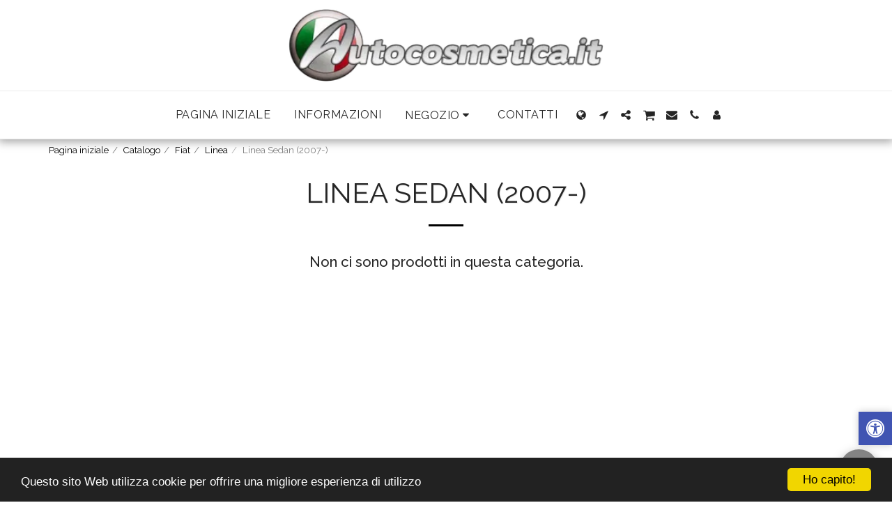

--- FILE ---
content_type: text/html; charset=utf-8
request_url: https://www.google.com/recaptcha/api2/aframe
body_size: 268
content:
<!DOCTYPE HTML><html><head><meta http-equiv="content-type" content="text/html; charset=UTF-8"></head><body><script nonce="wLDQ_vM2zdUFOSgdTBK2DA">/** Anti-fraud and anti-abuse applications only. See google.com/recaptcha */ try{var clients={'sodar':'https://pagead2.googlesyndication.com/pagead/sodar?'};window.addEventListener("message",function(a){try{if(a.source===window.parent){var b=JSON.parse(a.data);var c=clients[b['id']];if(c){var d=document.createElement('img');d.src=c+b['params']+'&rc='+(localStorage.getItem("rc::a")?sessionStorage.getItem("rc::b"):"");window.document.body.appendChild(d);sessionStorage.setItem("rc::e",parseInt(sessionStorage.getItem("rc::e")||0)+1);localStorage.setItem("rc::h",'1768640752404');}}}catch(b){}});window.parent.postMessage("_grecaptcha_ready", "*");}catch(b){}</script></body></html>

--- FILE ---
content_type: image/svg+xml
request_url: https://images.cdn-files-a.com/ready_uploads/svg/brand-1/ebay.svg?v=3
body_size: 399
content:
<svg role="img" viewBox="0 0 24 24" xmlns="http://www.w3.org/2000/svg"><title>eBay</title><path d="M6.056 12.132v-4.92h1.2v3.026c.59-.703 1.402-.906 2.202-.906 1.34 0 2.828.904 2.828 2.855 0 .233-.015.457-.06.668.24-.953 1.274-1.305 2.896-1.344.51-.018 1.095-.018 1.56-.018v-.135c0-.885-.556-1.244-1.53-1.244-.72 0-1.245.3-1.305.81h-1.275c.136-1.29 1.5-1.62 2.686-1.62 1.064 0 1.995.27 2.415 1.02l-.436-.84h1.41l2.055 4.125 2.055-4.126H24l-3.72 7.305h-1.346l1.07-2.04-2.33-4.38c.13.255.2.555.2.93v2.46c0 .346.01.69.04 1.005H16.8a6.543 6.543 0 01-.046-.765c-.603.734-1.32.96-2.32.96-1.48 0-2.272-.78-2.272-1.695 0-.15.015-.284.037-.405-.3 1.246-1.36 2.086-2.767 2.086-.87 0-1.694-.315-2.2-.93 0 .24-.015.494-.04.734h-1.18c.02-.39.04-.855.04-1.245v-1.05h-4.83c.065 1.095.818 1.74 1.853 1.74.718 0 1.355-.3 1.568-.93h1.24c-.24 1.29-1.61 1.725-2.79 1.725C.95 15.009 0 13.822 0 12.232c0-1.754.982-2.91 3.116-2.91 1.688 0 2.93.886 2.94 2.806v.005zm9.137.183c-1.095.034-1.77.233-1.77.95 0 .465.36.97 1.305.97 1.26 0 1.935-.69 1.935-1.814v-.13c-.45 0-.99.006-1.484.022h.012zm-6.06 1.875c1.11 0 1.876-.806 1.876-2.02s-.768-2.02-1.893-2.02c-1.11 0-1.89.806-1.89 2.02s.765 2.02 1.875 2.02h.03zm-4.35-2.514c-.044-1.125-.854-1.546-1.725-1.546-.944 0-1.694.474-1.815 1.546z"/></svg>